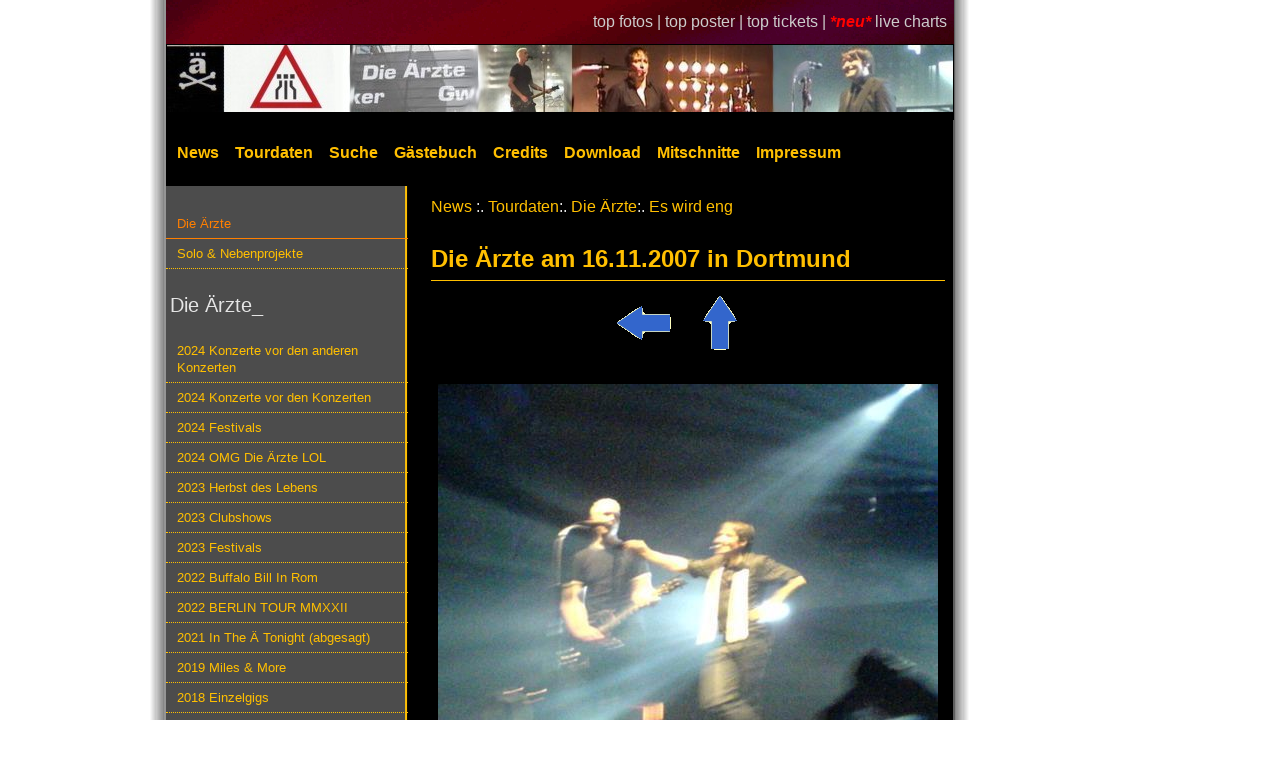

--- FILE ---
content_type: text/html; charset=utf-8
request_url: https://www.tourdatenarchiv.de/foto/71/2/Es-wird-eng/Dortmund/09/
body_size: 4042
content:
<!DOCTYPE html>
<html lang="de">
<head>
    <meta name="description"
          content="Das Die &Auml;rzte Tourdatenarchiv - Alles &uuml;ber die Beste Band der Welt live! Livebilder, Fotos, Tickets, Setlisten und Mitschnitte der Besten Band der Welt!">
    <meta name="keywords" lang="de"
          content="&Auml;rzte, Die &Auml;rzte, Tour, Live, Tourdaten, Tourdatenarchiv, Livebilder, Fotos, Setlist, Setlisten, Bericht, Berichte, Nack unter Kannibalen, Die zu sp&auml;ten, Elke, Deutschrock, Bela, Farin, Rod, Soilent Gr&uuml;n, Urlaub, King Kong, Depp Jonex, Unsichtbar, Zumutbar, racing team, mitschnitt">
    <meta name="revisit-after" content="15 days">
    <meta name="robots" content="index,follow">
    <meta name="Author" content="David Edler">
    <meta name="language" content="de">
    <meta name="theme-color" content="#ff9900">
    <meta http-equiv="Content-Type" content="text/html; charset=utf-8">
    <meta name="viewport" content="width=device-width, initial-scale=1">
    <link rel="SHORTCUT ICON" href="https://www.tourdatenarchiv.de/favicon.ico">
    <link rel="stylesheet" type="text/css" href="https://www.tourdatenarchiv.de/formate-2019.css">
    <link rel="start" title="News" href="https://www.tourdatenarchiv.de/">
    <link rel="search" title="Suche" href="https://www.tourdatenarchiv.de/suche.php">
    <link rel="copyright" title="Impressum" href="https://www.tourdatenarchiv.de/impressum.php">
    <base href="https://www.tourdatenarchiv.de/">

<link rel="canonical" href="https://www.tourdatenarchiv.de/fotos/71/02/Es-wird-eng/Dortmund-Westfalenhalle-1/1/">
<title>Das Die &Auml;rzte Tourdatenarchiv - Es wird eng - Fotos aus Dortmund</title>
</head>
<body>
<div id="bigRap">
    <div id="links">
    <a href="./toppics/">top fotos | </a><a
            href="./topposter/">top poster | </a><a href="./topticket/">top tickets | </a><em
            style="font-weight:bold; color:#ff0000">*neu*</em>
    <a href="./live_charts/">live charts</a>
</div>

<table style="border-collapse: collapse" class="TopMenu">
    <tr>
        <td colspan="8" style="background: #000000">
            <a href="/" class="bild"><img src="buttons/header71.jpg" width="786" height="67" alt="zur Startseite"></a>
        </td>
    </tr>
    <tr>
        <td class="hmenu">
            <a href="/"  style="padding-left:10px;">
                News</a>
        </td>

        <td class="hmenu">
            <a href="tourauswahl/" >
                Tourdaten</a>
        </td>

        <td class="hmenu">
            <a href="suche/" >
                Suche</a>
        </td>

        <td class="hmenu">
            <a href="gaestebuch/" >
                G&auml;stebuch</a>
        </td>

        <td class="hmenu">
            <a href="credits/" >
                Credits</a>
        </td>

        <td class="hmenu">
            <a href="download/" >
                Download</a>
        </td>

        <td class="hmenu">
            <a href="mitschnittliste/" >
                Mitschnitte</a>
        </td>

        <td class="hmenu">
            <a href="impressum/" >
                Impressum</a>
        </td>
    </tr>
</table>
    
<div id="bigMenu">
    <div id="column1">
        <div class="menu">
            <ul>
                <li class=selected><a href="tourauswahl/100/">Die &Auml;rzte</a></li>
                <li ><a href="tourauswahl/26/">Solo & Nebenprojekte</a></li>
            </ul>
        </div>
        <div class="menu">
            <h2>&nbsp;Die &Auml;rzte_</h2>            <ul><li ><a href="tour/86/Konzerte-vor-den-anderen-Konzerten/" class=mainmenu>2024 Konzerte vor den anderen Konzerten</a></li>
<li ><a href="tour/85/Konzerte-vor-den-Konzerten/" class=mainmenu>2024 Konzerte vor den Konzerten</a></li>
<li ><a href="tour/84/Festivals/" class=mainmenu>2024 Festivals</a></li>
<li ><a href="tour/83/OMG-Die-rzte-LOL/" class=mainmenu>2024 OMG Die Ärzte LOL</a></li>
<li ><a href="tour/82/Herbst-des-Lebens/" class=mainmenu>2023 Herbst des Lebens</a></li>
<li ><a href="tour/81/Clubshows/" class=mainmenu>2023 Clubshows</a></li>
<li ><a href="tour/80/Festivals/" class=mainmenu>2023 Festivals</a></li>
<li ><a href="tour/79/Buffalo-Bill-In-Rom/" class=mainmenu>2022 Buffalo Bill In Rom</a></li>
<li ><a href="tour/78/BERLIN-TOUR-MMXXII/" class=mainmenu>2022 BERLIN TOUR MMXXII</a></li>
<li ><a href="tour/77/In-The-Tonight-abgesagt-/" class=mainmenu>2021 In The Ä Tonight (abgesagt)</a></li>
<li ><a href="tour/75/Miles-More/" class=mainmenu>2019 Miles & More</a></li>
<li ><a href="tour/7845/Einzelgigs/" class=mainmenu>2018 Einzelgigs</a></li>
<li ><a href="tour/555/Festivals/" class=mainmenu>2016 Festivals</a></li>
<li ><a href="tour/4521/Die-rzte-ungeplant/" class=mainmenu>2013 Die Ärzte ungeplant</a></li>
<li ><a href="tour/1236/Festivals/" class=mainmenu>2013 Festivals</a></li>
<li ><a href="tour/1235/-rztivals/" class=mainmenu>2013 Ärztivals</a></li>
<li ><a href="tour/1234/Das-Comeback-ist-noch-nicht-vorbei-/" class=mainmenu>2013 Das Comeback ist noch nicht vorbei!</a></li>
<li ><a href="tour/200/Das-Comeback/" class=mainmenu>2012 Das Comeback</a></li>
<li ><a href="tour/160/Das-ENDE-ist-noch-nicht-vorbei/" class=mainmenu>2012 Das ENDE ist noch nicht vorbei</a></li>
<li ><a href="tour/150/Einzelgigs/" class=mainmenu>2011 Einzelgigs</a></li>
<li ><a href="tour/140/Laternen-Joe/" class=mainmenu>2011 Laternen-Joe</a></li>
<li ><a href="tour/73/Einzelgigs/" class=mainmenu>2009 Einzelgigs</a></li>
<li ><a href="tour/72/Jazzf-st/" class=mainmenu>2008 Jazzfäst</a></li>
<li class="selected"><a href="tour/71/Es-wird-eng/" class=mainmenu>2007/ 08 Es wird eng</a></li>
<li ><a href="tour/70/Festivals/" class=mainmenu>2007 Festivals</a></li>
<li ><a href="tour/65/Einzelgigs/" class=mainmenu>2006 Einzelgigs</a></li>
<li ><a href="tour/64/Festivals/" class=mainmenu>2005 Festivals</a></li>
<li ><a href="tour/69/Berlin-Wuhlheide/" class=mainmenu>2004 Berlin Wuhlheide</a></li>
<li ><a href="tour/63/Los-Gringos-calientes-de-Berlin/" class=mainmenu>2004 Los Gringos calientes de Berlin</a></li>
<li ><a href="tour/62/Unrockstar/" class=mainmenu>2004 Unrockstar</a></li>
<li ><a href="tour/68/Terremoto-Festival/" class=mainmenu>2003 Terremoto Festival</a></li>
<li ><a href="tour/61/Jenseits-der-Grenze-des-Zumutbaren/" class=mainmenu>2003 Jenseits der Grenze des Zumutbaren</a></li>
<li ><a href="tour/60/Nackt-unter-Kannibalen/" class=mainmenu>2003 Nackt unter Kannibalen</a></li>
<li ><a href="tour/59/Einzelgigs/" class=mainmenu>2002 Einzelgigs</a></li>
<li ><a href="tour/58/Garlic-Boys-Die-rzte-Coupling/" class=mainmenu>2002 Garlic Boys & Die Ärzte Coupling</a></li>
<li ><a href="tour/57/Lesetour/" class=mainmenu>2001 Lesetour</a></li>
<li ><a href="tour/56/Sommer-nur-f-r-mich/" class=mainmenu>2001 Sommer nur für mich</a></li>
<li ><a href="tour/55/Rauf-auf-die-B-hne-Unsichtbarer-/" class=mainmenu>2001 Rauf auf die Bühne, Unsichtbarer!</a></li>
<li ><a href="tour/67/Einzelgigs/" class=mainmenu>2000 Einzelgigs</a></li>
<li ><a href="tour/54/Hard-Pop-Days/" class=mainmenu>2000 Hard Pop Days</a></li>
<li ><a href="tour/53/Die-Zu-Sp-ten/" class=mainmenu>2000 Die Zu Späten</a></li>
<li ><a href="tour/52/Vans-Warped-Tour/" class=mainmenu>1999 Vans Warped Tour</a></li>
<li ><a href="tour/51/Attacke-Royal/" class=mainmenu>1998 Attacke Royal</a></li>
<li ><a href="tour/50/Paul/" class=mainmenu>1998 Paul</a></li>
<li ><a href="tour/66/Einzelgigs/" class=mainmenu>1997 Einzelgigs</a></li>
<li ><a href="tour/49/-/" class=mainmenu>1997 Ä</a></li>
<li ><a href="tour/48/KISS-Support/" class=mainmenu>1996 KISS Support</a></li>
<li ><a href="tour/47/Voodoo-Lounge/" class=mainmenu>1996 Voodoo Lounge</a></li>
<li ><a href="tour/41/Einzelgigs/" class=mainmenu>1996 Einzelgigs</a></li>
<li ><a href="tour/46/Eine-Frage-der-Ehre/" class=mainmenu>1995 Eine Frage der Ehre</a></li>
<li ><a href="tour/44/Geheimtour/" class=mainmenu>1995 Geheimtour</a></li>
<li ><a href="tour/45/Tour-Tour/" class=mainmenu>1994 Tour-Tour</a></li>
<li ><a href="tour/43/S-mmer-der-Libe/" class=mainmenu>1994 Sömmer der Libe</a></li>
<li ><a href="tour/42/Plugged/" class=mainmenu>1993 Plugged</a></li>
<li ><a href="tour/25/Einzelgigs/" class=mainmenu>1988 Einzelgigs</a></li>
<li ><a href="tour/20/Die-beste-Band-der-Welt-/" class=mainmenu>1988 Die beste Band der Welt!</a></li>
<li ><a href="tour/24/Einzelgigs/" class=mainmenu>1987 Einzelgigs</a></li>
<li ><a href="tour/19/-rzte-rzte-rzte-/" class=mainmenu>1987 Ärzte! Ärzte! Ärzte!</a></li>
<li ><a href="tour/18/Endlich-Die-rzte/" class=mainmenu>1987 Endlich! Die Ärzte</a></li>
<li ><a href="tour/23/Einzelgigs/" class=mainmenu>1986 Einzelgigs</a></li>
<li ><a href="tour/17/Boys-Want-Fun-/" class=mainmenu>1986 Boys Want Fun!</a></li>
<li ><a href="tour/16/Die-rzte-kommen-/" class=mainmenu>1986 Die Ärzte kommen!</a></li>
<li ><a href="tour/22/Einzelgigs/" class=mainmenu>1985 Einzelgigs</a></li>
<li ><a href="tour/15/Debil/" class=mainmenu>1985 Debil</a></li>
<li ><a href="tour/21/Einzelgigs/" class=mainmenu>1984 Einzelgigs</a></li>
<li ><a href="tour/14/Uns-gehts-prima/" class=mainmenu>1984 Uns gehts prima</a></li>
<li ><a href="tour/13/Einzelgigs/" class=mainmenu>1983 Einzelgigs</a></li>
<li ><a href="tour/12/Einzelgigs/" class=mainmenu>1982 Einzelgigs</a></li>
            </ul>
        </div>
        <div class="sidebaritem">
    <h2><label for="sidebar-suche">
    fotosuche
    </label></h2>

    <FORM ACTION="suche/" METHOD=POST>

        <input type="hidden" name="group1" value="fotos" class="check">
        &nbsp;<INPUT id="sidebar-suche" NAME="ort_suche" type="text" size="12" value="Deine Stadt?" class="Eingabe"
                     onBlur="if (this.value=='') {this.value='Deine Stadt?';};"
                     onFocus="if (this.value==this.defaultValue) {this.value='';}">
        &nbsp;<INPUT TYPE="submit" value="go" class="Button" style="width:25px">
    </form>
</div>
<div class="sidebaritem">
    <h2>hannover 2000</h2>


    <a href="foto/54/02/06/" class="bild">
        <img src="fotos/hpd/cache/hpd-f02-06.jpg" alt="Foto vom 26.08.2000">
    </a>
    <br>
    <a href="foto/54/02/06/" class=mainmenu>Foto vom 26.08.2000</a>
</div>
<div class="sidebaritem">
    <h2>&nbsp;allgemeines_</h2>
    <ul>
        <li>3006 Bilder</li>
        <li>1801 Konzerte</li>
        <li>1092 Setlisten</li>
        <li>561 Tickets</li>
        <li>294 Poster</li>
        <li>47 Berichte</li>
    </ul>
</div>
    </div>


    <div id="bigContent">

        <a href="/">News</a> :. <a href="tourauswahl/">Tourdaten</a>:. <a href="tourauswahl/100/">Die &Auml;rzte</a>:. <a href="tour/71/">Es wird eng</a><br><h1>Die Ärzte am 16.11.2007 in Dortmund</h1>
        <center><p><a href="foto/71/2/Es-wird-eng/Dortmund/08/" class="bild"><img src="buttons/bild-last.gif" alt="Vorheriges Bild"></a>&nbsp;&nbsp;&nbsp; 
<a href="fotos/71/2/Es-wird-eng/Dortmund/1/" class="bild"><img src="buttons/bild-top.gif" alt="Zur Bild&uuml;bersicht"></a>&nbsp;&nbsp;&nbsp; 
</p> 
<div class="einzelbild"><img src="fotos/eng07/eng07-f02-09.jpg" alt="Die Ärzte am 16.11.2007 in Dortmund "Westfalenhalle 1" im Rahmen der Tour "Es wird eng""><center>    <script type="text/javascript" src="includes/pic_bewertung.js"></script>

    <div id="ratingDiv" style="width: 300px;margin-top:6px;">
        <div id="ratingMessage" style="float: left; width: 170px;color:#8bb7cf;font-weight:bold;">Bewerte das Bild:</div>

        <form style="display:none;" name="ratingForm" action="/rating" method="POST">
            <input class="text" type="hidden" name="txtpic" value="eng07-f02-09"/>
        </form>

        <script language="javascript" type="text/javascript">
            messages = new Array("Bewerte das Bild:", "Schlecht", "Naja", "Durchschnitt", "Ganz gut", "Unglaublich!");
            ratingComponent = new UTRating('ratingDiv', 5, 'ratingComponent', 'ratingForm', 'ratingMessage', '', 'L', messages);
            ratingComponent.starCount = 4;
        </script>

        <a href="/foto/71/2/Es-wird-eng/Dortmund/09/#" onclick="ratingComponent.setStars(1); return false;"
           onmouseover="ratingComponent.showStars(1);" onmouseout="ratingComponent.clearStars();" class="bild"><img
                    src="buttons/pic_empty.gif" id="star__1" class="rating" style="border: 0px" alt="1 Stern"></a>
        <a href="/foto/71/2/Es-wird-eng/Dortmund/09/#" onclick="ratingComponent.setStars(2); return false;"
           onmouseover="ratingComponent.showStars(2);" onmouseout="ratingComponent.clearStars();" class="bild"><img
                    src="buttons/pic_empty.gif" id="star__2" class="rating" style="border: 0px" alt="2 Sterne"></a>
        <a href="/foto/71/2/Es-wird-eng/Dortmund/09/#" onclick="ratingComponent.setStars(3); return false;"
           onmouseover="ratingComponent.showStars(3);" onmouseout="ratingComponent.clearStars();" class="bild"><img
                    src="buttons/pic_empty.gif" id="star__3" class="rating" style="border: 0px" alt="3 Sterne"></a>
        <a href="/foto/71/2/Es-wird-eng/Dortmund/09/#" onclick="ratingComponent.setStars(4); return false;"
           onmouseover="ratingComponent.showStars(4);" onmouseout="ratingComponent.clearStars();" class="bild"><img
                    src="buttons/pic_empty.gif" id="star__4" class="rating" style="border: 0px" alt="4 Sterne"></a>
        <a href="/foto/71/2/Es-wird-eng/Dortmund/09/#" onclick="ratingComponent.setStars(5); return false;"
           onmouseover="ratingComponent.showStars(5);" onmouseout="ratingComponent.clearStars();" class="bild"><img
                    src="buttons/pic_empty.gif" id="star__5" class="rating" style="border: 0px" alt="5 Sterne"></a>
    </div>
    </center></div></center><h3>Credits</h3>Foto von <b><font color="#8bb7cf">Basti</font></b><br>Bewertung: 3.8<h3>Kommentare</h3>Bisher noch keine Kommentare.    <h4>Kommentar abgeben</h4>
    <form action="/foto/71/2/Es-wird-eng/Dortmund/09/eintragen/" method="post">
        <div id="commentformfieldset">
            <div><label for="name">Name</label> <input type="text" name="name" id="name" value="" class="Eingabe"/></div>
            <div><label for="eintrag">Kommentar</label> <textarea name="eintrag" id="eintrag" cols="45" rows="10"
                                                                  class="Eingabe"></textarea></div>
            <div><label for="code">Bitte &uuml;bertragen
                     (Anti- Spam)
                </label><img alt="captcha" src="includes/captcha/require/captcha_image.php?bcebde7710f2399f8552bf868a3e072c"><br>
                <input id="code" type="text" name="code" class="Eingabe"> <em style="color:#8bb7cf;">Pflichtfeld</em></div>
            <div><input type="submit" name="submit" value="Ab daf&uuml;r" class="button"/></div>
        </div>
    </form>
        </div>


    <div id="bigFooter">
        <a href="http://www.tourdatenarchiv.de">zur&uuml;ck</a>
    <a href="kontakt/">kontakt</a>
    <a href="/" target="_top">news</a>
    <a href="https://www.bademeister.com" target="_top">die&nbsp;&auml;rzte&nbsp;offiziell</a>
    <a href="/foto/71/2/Es-wird-eng/Dortmund/09/#top">top</a>
    <br><br>
    <b>Bela: Kommen wir zu wichtigeren Dingen! Kommen wir zu mir ... mein Gott, Farin, bist du hässlich!</b>
</div>

</div>
</div>
</body>
</html>


--- FILE ---
content_type: application/javascript; charset=utf-8
request_url: https://www.tourdatenarchiv.de/includes/pic_bewertung.js
body_size: 924
content:

// globale Instanz von XMLHttpRequest
var xmlHttp = false;

// XMLHttpRequest-Instanz erstellen
// ... f�r Internet Explorer
try {
    xmlHttp  = new ActiveXObject("Msxml2.XMLHTTP");
} catch(e) {
    try {
        xmlHttp  = new ActiveXObject("Microsoft.XMLHTTP");
    } catch(e) {
        xmlHttp  = false;
    }
}
// ... f�r Mozilla, Opera und Safari
if (!xmlHttp  && typeof XMLHttpRequest != 'undefined') {
    xmlHttp = new XMLHttpRequest();
}


var UT_RATING_IMG = 'buttons/pic_full.gif';
var UT_RATING_IMG_HOVER = 'buttons/pic_empty.gif';
var UT_RATING_IMG_HALF = 'buttons/pic_empty.gif';
var UT_RATING_IMG_BG = 'buttons/pic_empty.gif';
var UT_RATING_IMG_REMOVED = 'buttons/pic_empty.gif';

function UTRating(ratingElementId, maxStars, objectName, formName, ratingMessageId, componentSuffix, size, messages) {
	this.ratingElementId = ratingElementId;
	this.maxStars = maxStars;
	this.objectName = objectName;
	this.formName = formName;
	this.ratingMessageId = ratingMessageId
	this.componentSuffix = componentSuffix
	this.messages = messages;

	this.starTimer = null;
	this.starCount = 0;

	// pre-fetch image
	(new Image()).src = UT_RATING_IMG;
	(new Image()).src = UT_RATING_IMG_HALF;

	function showStars(starNum, skipMessageUpdate) {
		this.clearStarTimer();
		this.greyStars();
		this.colorStars(starNum);
		if(!skipMessageUpdate)
			this.setMessage(starNum, messages);
	}

	function setMessage(starNum) {
		document.getElementById(this.ratingMessageId).innerHTML = this.messages[starNum];
	}

	function colorStars(starNum) {
		for (var i=0; i < starNum; i++) {
			document.getElementById('star_'  + this.componentSuffix + "_" + (i+1)).src = UT_RATING_IMG;
		}
	}

	function greyStars() {
		for (var i=0; i < this.maxStars; i++)
			if (i <= this.starCount) {
				document.getElementById('star_' + this.componentSuffix + "_"  + (i+1)).src = UT_RATING_IMG_BG;
			}
			else
			{
				document.getElementById('star_' + this.componentSuffix + "_"  + (i+1)).src = UT_RATING_IMG_BG;
			}
	}

	function setStars(starNum) {
		savePicData(starNum)
		this.starCount = starNum;
		this.drawStars(starNum);
	}

	function savePicData(starNum)
	{
		if (xmlHttp) {
		    xmlHttp.open('POST', 'https://www.tourdatenarchiv.de/includes/pic_setdata.php');
		    xmlHttp.setRequestHeader('Content-Type', 'application/x-www-form-urlencoded');
		    xmlHttp.send('pic='+document.ratingForm.txtpic.value+'&bewertung='+starNum);
		}
	}
	
	function drawStars(starNum, skipMessageUpdate) {
		this.starCount=starNum;
		this.showStars(starNum, skipMessageUpdate);
	}

	function clearStars() {
		this.starTimer = setTimeout(this.objectName + ".resetStars()", 300);
	}

	function resetStars() {
		this.clearStarTimer();
		if (this.starCount)
			this.drawStars(this.starCount);
		else
			this.greyStars();
		this.setMessage(0);
	}

	function clearStarTimer() {
		if (this.starTimer) {
			clearTimeout(this.starTimer);
			this.starTimer = null;
		}
	}

	this.clearStars = clearStars;
	this.clearStarTimer = clearStarTimer;
	this.greyStars = greyStars;
	this.colorStars = colorStars;
	this.resetStars = resetStars;
	this.setStars = setStars;
	this.drawStars = drawStars;
	this.showStars = showStars;
	this.setMessage = setMessage;
}
